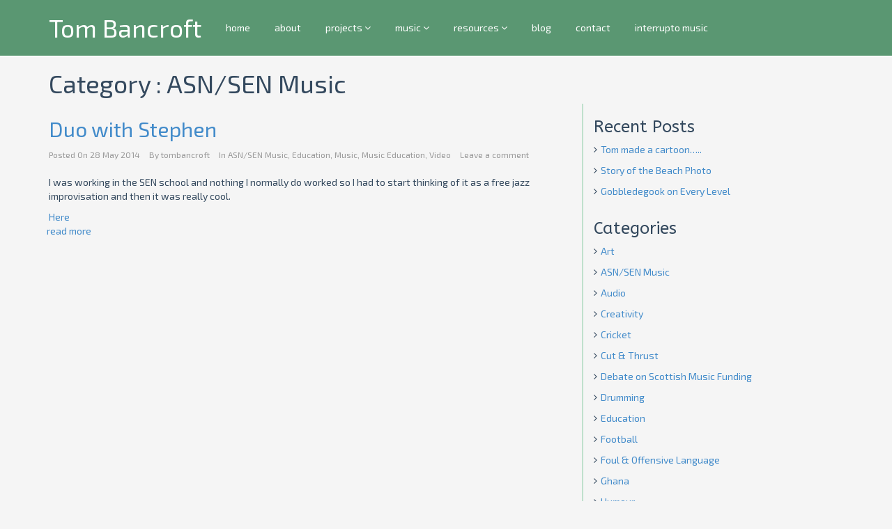

--- FILE ---
content_type: text/html; charset=UTF-8
request_url: http://interrupto.com/category/music-education/asnsen-music/
body_size: 8030
content:
<!DOCTYPE html>
<html lang="en">
<head>
  <meta charset="UTF-8">
  <meta name="viewport" content="width=device-width, initial-scale=1.0">
  <title>ASN/SEN Music | Tom Bancroft</title>
  <link rel="profile" href="http://gmpg.org/xfn/11">
  <link rel="pingback" href="http://interrupto.com/xmlrpc.php">
  <link href="https://fonts.googleapis.com/css?family=Syncopate|ABeeZee|Exo+2" rel="stylesheet"> 
<!--[if lt IE 9]>
<script src="http://interrupto.com/wp-content/themes/flat-theme/assets/js/html5shiv.js"></script>
<script src="http://interrupto.com/wp-content/themes/flat-theme/assets/js/respond.min.js"></script>
<![endif]-->       
<link rel="shortcut icon" href="http://interrupto.com/wp-content/themes/flat-theme/favicon.png" ><meta name='robots' content='max-image-preview:large' />
<link rel='dns-prefetch' href='//s.w.org' />
<link rel="alternate" type="application/rss+xml" title="Tom Bancroft &raquo; Feed" href="http://interrupto.com/feed/" />
<link rel="alternate" type="application/rss+xml" title="Tom Bancroft &raquo; Comments Feed" href="http://interrupto.com/comments/feed/" />
<link rel="alternate" type="application/rss+xml" title="Tom Bancroft &raquo; ASN/SEN Music Category Feed" href="http://interrupto.com/category/music-education/asnsen-music/feed/" />
		<script type="text/javascript">
			window._wpemojiSettings = {"baseUrl":"https:\/\/s.w.org\/images\/core\/emoji\/13.1.0\/72x72\/","ext":".png","svgUrl":"https:\/\/s.w.org\/images\/core\/emoji\/13.1.0\/svg\/","svgExt":".svg","source":{"concatemoji":"http:\/\/interrupto.com\/wp-includes\/js\/wp-emoji-release.min.js?ver=5.8.12"}};
			!function(e,a,t){var n,r,o,i=a.createElement("canvas"),p=i.getContext&&i.getContext("2d");function s(e,t){var a=String.fromCharCode;p.clearRect(0,0,i.width,i.height),p.fillText(a.apply(this,e),0,0);e=i.toDataURL();return p.clearRect(0,0,i.width,i.height),p.fillText(a.apply(this,t),0,0),e===i.toDataURL()}function c(e){var t=a.createElement("script");t.src=e,t.defer=t.type="text/javascript",a.getElementsByTagName("head")[0].appendChild(t)}for(o=Array("flag","emoji"),t.supports={everything:!0,everythingExceptFlag:!0},r=0;r<o.length;r++)t.supports[o[r]]=function(e){if(!p||!p.fillText)return!1;switch(p.textBaseline="top",p.font="600 32px Arial",e){case"flag":return s([127987,65039,8205,9895,65039],[127987,65039,8203,9895,65039])?!1:!s([55356,56826,55356,56819],[55356,56826,8203,55356,56819])&&!s([55356,57332,56128,56423,56128,56418,56128,56421,56128,56430,56128,56423,56128,56447],[55356,57332,8203,56128,56423,8203,56128,56418,8203,56128,56421,8203,56128,56430,8203,56128,56423,8203,56128,56447]);case"emoji":return!s([10084,65039,8205,55357,56613],[10084,65039,8203,55357,56613])}return!1}(o[r]),t.supports.everything=t.supports.everything&&t.supports[o[r]],"flag"!==o[r]&&(t.supports.everythingExceptFlag=t.supports.everythingExceptFlag&&t.supports[o[r]]);t.supports.everythingExceptFlag=t.supports.everythingExceptFlag&&!t.supports.flag,t.DOMReady=!1,t.readyCallback=function(){t.DOMReady=!0},t.supports.everything||(n=function(){t.readyCallback()},a.addEventListener?(a.addEventListener("DOMContentLoaded",n,!1),e.addEventListener("load",n,!1)):(e.attachEvent("onload",n),a.attachEvent("onreadystatechange",function(){"complete"===a.readyState&&t.readyCallback()})),(n=t.source||{}).concatemoji?c(n.concatemoji):n.wpemoji&&n.twemoji&&(c(n.twemoji),c(n.wpemoji)))}(window,document,window._wpemojiSettings);
		</script>
		<style type="text/css">
img.wp-smiley,
img.emoji {
	display: inline !important;
	border: none !important;
	box-shadow: none !important;
	height: 1em !important;
	width: 1em !important;
	margin: 0 .07em !important;
	vertical-align: -0.1em !important;
	background: none !important;
	padding: 0 !important;
}
</style>
	<link rel='stylesheet' id='wp-block-library-css'  href='http://interrupto.com/wp-includes/css/dist/block-library/style.min.css?ver=5.8.12' type='text/css' media='all' />
<link rel='stylesheet' id='bb-tcs-editor-style-shared-css'  href='http://interrupto.com/wp-content/themes/flat-theme-child/editor-style-shared.css' type='text/css' media='all' />
<link rel='stylesheet' id='contact-form-7-css'  href='http://interrupto.com/wp-content/plugins/contact-form-7/includes/css/styles.css?ver=5.5.2' type='text/css' media='all' />
<link rel='stylesheet' id='download-attachments-frontend-css'  href='http://interrupto.com/wp-content/plugins/download-attachments/css/frontend.css?ver=5.8.12' type='text/css' media='all' />
<link rel='stylesheet' id='extendify-sdk-utility-classes-css'  href='http://interrupto.com/wp-content/plugins/ml-slider/extendify-sdk/public/build/extendify-utilities.css?ver=11.5' type='text/css' media='all' />
<link rel='stylesheet' id='child-pages-shortcode-css-css'  href='http://interrupto.com/wp-content/plugins/child-pages-shortcode/css/child-pages-shortcode.min.css?ver=1.1.4' type='text/css' media='all' />
<link rel='stylesheet' id='parent-style-css'  href='http://interrupto.com/wp-content/themes/flat-theme/style.css?ver=5.8.12' type='text/css' media='all' />
<link rel='stylesheet' id='child-style-css'  href='http://interrupto.com/wp-content/themes/flat-theme-child/style.css?ver=5.8.12' type='text/css' media='all' />
<link rel='stylesheet' id='bootstrap-min-css'  href='http://interrupto.com/wp-content/themes/flat-theme/assets/css/bootstrap.min.css?ver=5.8.12' type='text/css' media='all' />
<link rel='stylesheet' id='prettyPhoto-css'  href='http://interrupto.com/wp-content/themes/flat-theme/assets/css/prettyPhoto.css?ver=5.8.12' type='text/css' media='all' />
<link rel='stylesheet' id='animate-css'  href='http://interrupto.com/wp-content/themes/flat-theme/assets/css/animate.css?ver=5.8.12' type='text/css' media='all' />
<link rel='stylesheet' id='fontawesome-css'  href='http://interrupto.com/wp-content/themes/flat-theme/assets/css/font-awesome.min.css?ver=5.8.12' type='text/css' media='all' />
<link rel='stylesheet' id='style-css'  href='http://interrupto.com/wp-content/themes/flat-theme/style.css?ver=5.8.12' type='text/css' media='all' />
<style id='style-inline-css' type='text/css'>
@import url(http://fonts.googleapis.com/css?family=ABeeZee:400,100,100italic,300,300italic,400italic,500,500italic,700,700italic,900,900italic);
    /* Body Style */

    body{
    background: #f5f5f5;color: #34495e;font-family: 'ABeeZee';size: 14px;}   

 /* Heading Style */

h1, h2, h3, h4, h5, h6{ 
font-family: 'ABeeZee';}



/*Link Color*/

a {
color: #428bca;}


/*Link Hover Color*/

a:hover {
color: #d9534f;}  

   /* Header Style */

#header {
background-color: #34495e;}  



/* Custom CSS */



</style>
<link rel='stylesheet' id='ecae-frontend-css'  href='http://interrupto.com/wp-content/plugins/easy-custom-auto-excerpt/assets/style-frontend.css?ver=2.4.12' type='text/css' media='all' />
<link rel='stylesheet' id='ecae-buttonskin-none-css'  href='http://interrupto.com/wp-content/plugins/easy-custom-auto-excerpt/buttons/ecae-buttonskin-none.css?ver=2.4.12' type='text/css' media='all' />
<script type='text/javascript' src='http://interrupto.com/wp-includes/js/jquery/jquery.min.js?ver=3.6.0' id='jquery-core-js'></script>
<script type='text/javascript' src='http://interrupto.com/wp-includes/js/jquery/jquery-migrate.min.js?ver=3.3.2' id='jquery-migrate-js'></script>
<script type='text/javascript' src='http://interrupto.com/wp-content/plugins/child-pages-shortcode/js/child-pages-shortcode.min.js?ver=1.1.4' id='child-pages-shortcode-js'></script>
<script type='text/javascript' src='http://interrupto.com/wp-content/themes/flat-theme/assets/js/bootstrap.min.js?ver=5.8.12' id='bootstrap-js-js'></script>
<script type='text/javascript' src='http://interrupto.com/wp-content/themes/flat-theme/assets/js/jquery.prettyPhoto.js?ver=5.8.12' id='prettyPhoto-js'></script>
<script type='text/javascript' src='http://interrupto.com/wp-content/themes/flat-theme/assets/js/jquery.isotope.min.js?ver=5.8.12' id='isotope-js'></script>
<script type='text/javascript' src='http://interrupto.com/wp-content/themes/flat-theme/assets/js/main.js?ver=5.8.12' id='main-js-js'></script>
<link rel="https://api.w.org/" href="http://interrupto.com/wp-json/" /><link rel="alternate" type="application/json" href="http://interrupto.com/wp-json/wp/v2/categories/53" /><link rel="EditURI" type="application/rsd+xml" title="RSD" href="http://interrupto.com/xmlrpc.php?rsd" />
<link rel="wlwmanifest" type="application/wlwmanifest+xml" href="http://interrupto.com/wp-includes/wlwmanifest.xml" /> 
<meta name="generator" content="WordPress 5.8.12" />
<script>readMoreArgs = []</script><script type="text/javascript">
				EXPM_VERSION=3.01;EXPM_AJAX_URL='http://interrupto.com/wp-admin/admin-ajax.php';
			function yrmAddEvent(element, eventName, fn) {
				if (element.addEventListener)
					element.addEventListener(eventName, fn, false);
				else if (element.attachEvent)
					element.attachEvent('on' + eventName, fn);
			}
			</script></head><!--/head-->

<body class="archive category category-asnsen-music category-53">
  
  <header id="header" class="navbar navbar-inverse navbar-fixed-top" role="banner">
    <div class="container">
      <div class="navbar-header">
        <button type="button" class="navbar-toggle" data-toggle="collapse" data-target=".navbar-collapse">
          <span class="sr-only">Toggle navigation</span>
          <span class="icon-bar"></span>
          <span class="icon-bar"></span>
          <span class="icon-bar"></span>
        </button>
         
        <a class="navbar-brand" href="http://interrupto.com/" title="Tom Bancroft"><i class="icon-cloud"></i> Tom Bancroft</a>
              </div>

      <div class="hidden-xs">
        <ul id="menu-main-menu" class="nav navbar-nav navbar-main"><li id="menu-item-46" class="menu-item menu-item-type-custom menu-item-object-custom menu-item-46"><a title="home" href="/">home</a></li>
<li id="menu-item-47" class="menu-item menu-item-type-post_type menu-item-object-page menu-item-47"><a title="about" href="http://interrupto.com/about/">about</a></li>
<li id="menu-item-210" class="menu-item menu-item-type-custom menu-item-object-custom menu-item-has-children menu-item-210 dropdown"><a title="projects" href="#">projects <i class="icon-angle-down"></i></a>
<ul role="menu" class=" dropdown-menu">
	<li id="menu-item-49" class="menu-item menu-item-type-custom menu-item-object-custom menu-item-has-children menu-item-49 dropdown sub-menu"><a title="active" href="/active">active <i class="icon-angle-right"></i></a>
	<ul role="menu" class=" dropdown-menu">
		<li id="menu-item-1770" class="menu-item menu-item-type-post_type menu-item-object-page menu-item-1770"><a title="Motian &#038; Me" href="http://interrupto.com/projects/active/motian-me/">Motian &#038; Me</a></li>
		<li id="menu-item-172" class="menu-item menu-item-type-post_type menu-item-object-page menu-item-172"><a title="Playtime" href="http://interrupto.com/projects/active/playtime/">Playtime</a></li>
		<li id="menu-item-1187" class="menu-item menu-item-type-post_type menu-item-object-page menu-item-1187"><a title="African Groove Machine" href="http://interrupto.com/projects/active/africa-groove-machine/">African Groove Machine</a></li>
		<li id="menu-item-929" class="menu-item menu-item-type-post_type menu-item-object-page menu-item-929"><a title="In Common" href="http://interrupto.com/projects/active/in-common/">In Common</a></li>
		<li id="menu-item-174" class="menu-item menu-item-type-post_type menu-item-object-page menu-item-174"><a title="Tom Bancroft: Trio Red" href="http://interrupto.com/projects/active/trio-red/">Tom Bancroft: Trio Red</a></li>
		<li id="menu-item-173" class="menu-item menu-item-type-post_type menu-item-object-page menu-item-173"><a title="The Go Get It Trio" href="http://interrupto.com/projects/archive/the-go-get-it-trio/">The Go Get It Trio</a></li>
		<li id="menu-item-176" class="menu-item menu-item-type-post_type menu-item-object-page menu-item-176"><a title="Vincent" href="http://interrupto.com/projects/active/vincent/">Vincent</a></li>
		<li id="menu-item-171" class="menu-item menu-item-type-post_type menu-item-object-page menu-item-171"><a title="PIE" href="http://interrupto.com/projects/active/pie/">PIE</a></li>
		<li id="menu-item-978" class="menu-item menu-item-type-post_type menu-item-object-page menu-item-978"><a title="Grit Orchestra" href="http://interrupto.com/projects/active/grit-orchestra/">Grit Orchestra</a></li>
	</ul>
</li>
	<li id="menu-item-50" class="menu-item menu-item-type-custom menu-item-object-custom menu-item-has-children menu-item-50 dropdown sub-menu"><a title="archive" href="/archive">archive <i class="icon-angle-right"></i></a>
	<ul role="menu" class=" dropdown-menu">
		<li id="menu-item-170" class="menu-item menu-item-type-post_type menu-item-object-page menu-item-170"><a title="Bancroft Di Castri Group" href="http://interrupto.com/projects/archive/bancroft-di-castri-group/">Bancroft Di Castri Group</a></li>
		<li id="menu-item-175" class="menu-item menu-item-type-post_type menu-item-object-page menu-item-175"><a title="UNST" href="http://interrupto.com/projects/archive/unst/">UNST</a></li>
		<li id="menu-item-1272" class="menu-item menu-item-type-post_type menu-item-object-page menu-item-1272"><a title="In Common UK Tour 2020" href="http://interrupto.com/incommonuk20tour/">In Common UK Tour 2020</a></li>
		<li id="menu-item-1096" class="menu-item menu-item-type-post_type menu-item-object-page menu-item-1096"><a title="Scottish Jazz &amp; Beyond" href="http://interrupto.com/projects/archive/scottish-jazz-beyond/">Scottish Jazz &#038; Beyond</a></li>
		<li id="menu-item-211" class="menu-item menu-item-type-post_type menu-item-object-page menu-item-211"><a title="Orchestro Interrupto" href="http://interrupto.com/projects/archive/orchestro-interrupto/">Orchestro Interrupto</a></li>
		<li id="menu-item-300" class="menu-item menu-item-type-post_type menu-item-object-page menu-item-300"><a title="Trio AAB" href="http://interrupto.com/projects/archive/trio-aab/">Trio AAB</a></li>
		<li id="menu-item-333" class="menu-item menu-item-type-post_type menu-item-object-page menu-item-333"><a title="Kidsamonium" href="http://interrupto.com/projects/archive/kidsamonium/">Kidsamonium</a></li>
		<li id="menu-item-331" class="menu-item menu-item-type-post_type menu-item-object-page menu-item-331"><a title="Clandemonium" href="http://interrupto.com/projects/archive/clandemonium/">Clandemonium</a></li>
		<li id="menu-item-332" class="menu-item menu-item-type-post_type menu-item-object-page menu-item-332"><a title="Big Sticks" href="http://interrupto.com/projects/archive/big-sticks/">Big Sticks</a></li>
		<li id="menu-item-329" class="menu-item menu-item-type-post_type menu-item-object-page menu-item-329"><a title="Multimedia, Dance &#038; Theatre" href="http://interrupto.com/projects/archive/multimedia-dance-theatre/">Multimedia, Dance &#038; Theatre</a></li>
		<li id="menu-item-330" class="menu-item menu-item-type-post_type menu-item-object-page menu-item-330"><a title="Multi Story Karma Park" href="http://interrupto.com/projects/archive/multi-story-karma-park/">Multi Story Karma Park</a></li>
	</ul>
</li>
</ul>
</li>
<li id="menu-item-1574" class="menu-item menu-item-type-custom menu-item-object-custom menu-item-has-children menu-item-1574 dropdown"><a title="music" href="#">music <i class="icon-angle-down"></i></a>
<ul role="menu" class=" dropdown-menu">
	<li id="menu-item-51" class="menu-item menu-item-type-post_type menu-item-object-page menu-item-51"><a title="jazz related-music" href="http://interrupto.com/music/">jazz related-music</a></li>
	<li id="menu-item-1569" class="menu-item menu-item-type-post_type menu-item-object-page menu-item-1569"><a title="electronica/theatre/film/music for dance" href="http://interrupto.com/electronic-music/">electronica/theatre/film/music for dance</a></li>
</ul>
</li>
<li id="menu-item-52" class="menu-item menu-item-type-custom menu-item-object-custom menu-item-has-children menu-item-52 dropdown"><a title="resources" href="#">resources <i class="icon-angle-down"></i></a>
<ul role="menu" class=" dropdown-menu">
	<li id="menu-item-256" class="menu-item menu-item-type-post_type menu-item-object-page menu-item-256"><a title="photos" href="http://interrupto.com/resources/photos/">photos</a></li>
	<li id="menu-item-70" class="menu-item menu-item-type-post_type menu-item-object-page menu-item-70"><a title="Press" href="http://interrupto.com/resources/press/">Press</a></li>
	<li id="menu-item-1213" class="menu-item menu-item-type-post_type menu-item-object-page menu-item-1213"><a title="Bios &#038; EPK" href="http://interrupto.com/resources/bios-epk-1/">Bios &#038; EPK</a></li>
	<li id="menu-item-68" class="menu-item menu-item-type-post_type menu-item-object-page menu-item-68"><a title="Venues" href="http://interrupto.com/resources/venues/">Venues</a></li>
	<li id="menu-item-67" class="menu-item menu-item-type-post_type menu-item-object-page menu-item-67"><a title="Scores" href="http://interrupto.com/resources/scores/">Scores</a></li>
</ul>
</li>
<li id="menu-item-54" class="menu-item menu-item-type-post_type menu-item-object-page menu-item-54"><a title="blog" href="http://interrupto.com/blog/">blog</a></li>
<li id="menu-item-177" class="menu-item menu-item-type-post_type menu-item-object-page menu-item-177"><a title="contact" href="http://interrupto.com/contact/">contact</a></li>
<li id="menu-item-55" class="menu-item menu-item-type-custom menu-item-object-custom menu-item-55"><a title="interrupto music" href="https://interruptomusic.bandcamp.com/">interrupto music</a></li>
</ul>      </div>

      <div id="mobile-menu" class="visible-xs">
        <div class="collapse navbar-collapse">
          <ul id="menu-main-menu-1" class="nav navbar-nav"><li class="menu-item menu-item-type-custom menu-item-object-custom menu-item-46"><a title="home" href="/">home</a></li>
<li class="menu-item menu-item-type-post_type menu-item-object-page menu-item-47"><a title="about" href="http://interrupto.com/about/">about</a></li>
<li class="menu-item menu-item-type-custom menu-item-object-custom menu-item-has-children menu-item-210"><a title="projects" href="#">projects</a>
                <span class="menu-toggler" data-toggle="collapse" data-target=".collapse-210">
                <i class="icon-angle-right"></i><i class="icon-angle-down"></i>
                </span>
<ul role="menu" class="collapse collapse-210 ">
	<li class="menu-item menu-item-type-custom menu-item-object-custom menu-item-has-children menu-item-49 dropdown "><a title="active" href="/active">active</a>
                <span class="menu-toggler" data-toggle="collapse" data-target=".collapse-49">
                <i class="icon-angle-right"></i><i class="icon-angle-down"></i>
                </span>
	<ul role="menu" class="collapse collapse-49 ">
		<li class="menu-item menu-item-type-post_type menu-item-object-page menu-item-1770"><a title="Motian &#038; Me" href="http://interrupto.com/projects/active/motian-me/">Motian &#038; Me</a></li>
		<li class="menu-item menu-item-type-post_type menu-item-object-page menu-item-172"><a title="Playtime" href="http://interrupto.com/projects/active/playtime/">Playtime</a></li>
		<li class="menu-item menu-item-type-post_type menu-item-object-page menu-item-1187"><a title="African Groove Machine" href="http://interrupto.com/projects/active/africa-groove-machine/">African Groove Machine</a></li>
		<li class="menu-item menu-item-type-post_type menu-item-object-page menu-item-929"><a title="In Common" href="http://interrupto.com/projects/active/in-common/">In Common</a></li>
		<li class="menu-item menu-item-type-post_type menu-item-object-page menu-item-174"><a title="Tom Bancroft: Trio Red" href="http://interrupto.com/projects/active/trio-red/">Tom Bancroft: Trio Red</a></li>
		<li class="menu-item menu-item-type-post_type menu-item-object-page menu-item-173"><a title="The Go Get It Trio" href="http://interrupto.com/projects/archive/the-go-get-it-trio/">The Go Get It Trio</a></li>
		<li class="menu-item menu-item-type-post_type menu-item-object-page menu-item-176"><a title="Vincent" href="http://interrupto.com/projects/active/vincent/">Vincent</a></li>
		<li class="menu-item menu-item-type-post_type menu-item-object-page menu-item-171"><a title="PIE" href="http://interrupto.com/projects/active/pie/">PIE</a></li>
		<li class="menu-item menu-item-type-post_type menu-item-object-page menu-item-978"><a title="Grit Orchestra" href="http://interrupto.com/projects/active/grit-orchestra/">Grit Orchestra</a></li>
	</ul>
</li>
	<li class="menu-item menu-item-type-custom menu-item-object-custom menu-item-has-children menu-item-50 dropdown "><a title="archive" href="/archive">archive</a>
                <span class="menu-toggler" data-toggle="collapse" data-target=".collapse-50">
                <i class="icon-angle-right"></i><i class="icon-angle-down"></i>
                </span>
	<ul role="menu" class="collapse collapse-50 ">
		<li class="menu-item menu-item-type-post_type menu-item-object-page menu-item-170"><a title="Bancroft Di Castri Group" href="http://interrupto.com/projects/archive/bancroft-di-castri-group/">Bancroft Di Castri Group</a></li>
		<li class="menu-item menu-item-type-post_type menu-item-object-page menu-item-175"><a title="UNST" href="http://interrupto.com/projects/archive/unst/">UNST</a></li>
		<li class="menu-item menu-item-type-post_type menu-item-object-page menu-item-1272"><a title="In Common UK Tour 2020" href="http://interrupto.com/incommonuk20tour/">In Common UK Tour 2020</a></li>
		<li class="menu-item menu-item-type-post_type menu-item-object-page menu-item-1096"><a title="Scottish Jazz &amp; Beyond" href="http://interrupto.com/projects/archive/scottish-jazz-beyond/">Scottish Jazz &#038; Beyond</a></li>
		<li class="menu-item menu-item-type-post_type menu-item-object-page menu-item-211"><a title="Orchestro Interrupto" href="http://interrupto.com/projects/archive/orchestro-interrupto/">Orchestro Interrupto</a></li>
		<li class="menu-item menu-item-type-post_type menu-item-object-page menu-item-300"><a title="Trio AAB" href="http://interrupto.com/projects/archive/trio-aab/">Trio AAB</a></li>
		<li class="menu-item menu-item-type-post_type menu-item-object-page menu-item-333"><a title="Kidsamonium" href="http://interrupto.com/projects/archive/kidsamonium/">Kidsamonium</a></li>
		<li class="menu-item menu-item-type-post_type menu-item-object-page menu-item-331"><a title="Clandemonium" href="http://interrupto.com/projects/archive/clandemonium/">Clandemonium</a></li>
		<li class="menu-item menu-item-type-post_type menu-item-object-page menu-item-332"><a title="Big Sticks" href="http://interrupto.com/projects/archive/big-sticks/">Big Sticks</a></li>
		<li class="menu-item menu-item-type-post_type menu-item-object-page menu-item-329"><a title="Multimedia, Dance &#038; Theatre" href="http://interrupto.com/projects/archive/multimedia-dance-theatre/">Multimedia, Dance &#038; Theatre</a></li>
		<li class="menu-item menu-item-type-post_type menu-item-object-page menu-item-330"><a title="Multi Story Karma Park" href="http://interrupto.com/projects/archive/multi-story-karma-park/">Multi Story Karma Park</a></li>
	</ul>
</li>
</ul>
</li>
<li class="menu-item menu-item-type-custom menu-item-object-custom menu-item-has-children menu-item-1574"><a title="music" href="#">music</a>
                <span class="menu-toggler" data-toggle="collapse" data-target=".collapse-1574">
                <i class="icon-angle-right"></i><i class="icon-angle-down"></i>
                </span>
<ul role="menu" class="collapse collapse-1574 ">
	<li class="menu-item menu-item-type-post_type menu-item-object-page menu-item-51"><a title="jazz related-music" href="http://interrupto.com/music/">jazz related-music</a></li>
	<li class="menu-item menu-item-type-post_type menu-item-object-page menu-item-1569"><a title="electronica/theatre/film/music for dance" href="http://interrupto.com/electronic-music/">electronica/theatre/film/music for dance</a></li>
</ul>
</li>
<li class="menu-item menu-item-type-custom menu-item-object-custom menu-item-has-children menu-item-52"><a title="resources" href="#">resources</a>
                <span class="menu-toggler" data-toggle="collapse" data-target=".collapse-52">
                <i class="icon-angle-right"></i><i class="icon-angle-down"></i>
                </span>
<ul role="menu" class="collapse collapse-52 ">
	<li class="menu-item menu-item-type-post_type menu-item-object-page menu-item-256"><a title="photos" href="http://interrupto.com/resources/photos/">photos</a></li>
	<li class="menu-item menu-item-type-post_type menu-item-object-page menu-item-70"><a title="Press" href="http://interrupto.com/resources/press/">Press</a></li>
	<li class="menu-item menu-item-type-post_type menu-item-object-page menu-item-1213"><a title="Bios &#038; EPK" href="http://interrupto.com/resources/bios-epk-1/">Bios &#038; EPK</a></li>
	<li class="menu-item menu-item-type-post_type menu-item-object-page menu-item-68"><a title="Venues" href="http://interrupto.com/resources/venues/">Venues</a></li>
	<li class="menu-item menu-item-type-post_type menu-item-object-page menu-item-67"><a title="Scores" href="http://interrupto.com/resources/scores/">Scores</a></li>
</ul>
</li>
<li class="menu-item menu-item-type-post_type menu-item-object-page menu-item-54"><a title="blog" href="http://interrupto.com/blog/">blog</a></li>
<li class="menu-item menu-item-type-post_type menu-item-object-page menu-item-177"><a title="contact" href="http://interrupto.com/contact/">contact</a></li>
<li class="menu-item menu-item-type-custom menu-item-object-custom menu-item-55"><a title="interrupto music" href="https://interruptomusic.bandcamp.com/">interrupto music</a></li>
</ul>        </div>
      </div><!--/.visible-xs-->
    </div>
  </header><!--/#header-->

  

    <section id="title" class="emerald">
    <div class="container">
    <div class="row">
    <div class="col-sm-6">
    <h1>Category : ASN/SEN Music</h1>
    <p></p>
    </div>
    <div class="col-sm-6">
<ul class="breadcrumb  pull-right">
  <li>
    <a href="" class="breadcrumb_home">Home</a> 
  </li>
  <li class="active">
  
                    ASN/SEN Music          
  </li>
</ul>
</div>
    </div>
    </div>
    </section>

    
    <section id="main">
    <div class="container">
      <div class="row">
        <div class="col-lg-12">
          <div id="primary" class="content-area">
            
<div class="row">
    <div id="content" class="site-content col-md-8" role="main">
          <header class="archive-header">
      <!--<h1 class="archive-title"></h1>-->

      </header><!-- .archive-header -->
<article id="post-461" class="post-461 post type-post status-publish format-standard hentry category-asnsen-music category-education category-music category-music-education category-video">
    <header class="entry-header">

        
                <h2 class="entry-title">
            <a href="http://interrupto.com/duo-with-stephen/" rel="bookmark">Duo with Stephen</a>
                                </h2>
        
        <div class="entry-meta">
            <ul>
                <li class="date">Posted On <time class="entry-date" datetime="2014-05-28T11:55:19+00:00">28 May 2014</time></li>
                <li class="author">By <a href="http://interrupto.com/author/tombancroft/" title="Posts by tombancroft" rel="author">tombancroft</a></li>
                <li class="category">In <a href="http://interrupto.com/category/music-education/asnsen-music/" rel="category tag">ASN/SEN Music</a>, <a href="http://interrupto.com/category/education/" rel="category tag">Education</a>, <a href="http://interrupto.com/category/music/" rel="category tag">Music</a>, <a href="http://interrupto.com/category/music-education/" rel="category tag">Music Education</a>, <a href="http://interrupto.com/category/video/" rel="category tag">Video</a></li> 
                                <li class="comments-link">
                    <a href="http://interrupto.com/duo-with-stephen/#respond"><span class="leave-reply">Leave a comment</span></a>                </li>
                                       
            </ul>
        </div><!--/.entry-meta -->

    </header><!--/.entry-header -->

        <div class="entry-content">
        <!-- Begin :: Generated by Easy Custom Auto Excerpt --><div class="ecae" style=""><p class="paragraph_style">I was working in the SEN school and nothing I normally do worked so I had to start thinking of it as a free jazz improvisation and then it was really cool.</p>

<p class="paragraph_style_1"><a href="http://interrupto.com/wp-content/uploads/2017/04/tom-stephen.mov">Here</a><span class="ecae-button ecae-buttonskin-none" style="text-align:left" >  <a class="ecae-link" href="http://interrupto.com/duo-with-stephen/"><span>read more</span></a></span></p>
</div><!-- End :: Generated by Easy Custom Auto Excerpt -->    </div>
    
    <footer>
            </footer>

</article><!--/#post-->



</div><!-- #content -->

    <div id="sidebar" class="col-md-4" role="complementary">
        <div class="sidebar-inner">
            <aside class="widget-area">
                
		<div>
		<h3>Recent Posts</h3>
		<ul>
											<li>
					<a href="http://interrupto.com/tom-made-a-cartoon/">Tom made a cartoon&#8230;..</a>
									</li>
											<li>
					<a href="http://interrupto.com/story-of-the-beach-photo/">Story of the Beach Photo</a>
									</li>
											<li>
					<a href="http://interrupto.com/gobbledegook-on-every-level/">Gobbledegook on Every Level</a>
									</li>
					</ul>

		</div><div><h3>Categories</h3>
			<ul>
					<li class="cat-item cat-item-64"><a href="http://interrupto.com/category/art/">Art</a>
</li>
	<li class="cat-item cat-item-53 current-cat"><a aria-current="page" href="http://interrupto.com/category/music-education/asnsen-music/">ASN/SEN Music</a>
</li>
	<li class="cat-item cat-item-38"><a href="http://interrupto.com/category/audio/">Audio</a>
</li>
	<li class="cat-item cat-item-43"><a href="http://interrupto.com/category/creativity/">Creativity</a>
</li>
	<li class="cat-item cat-item-29"><a href="http://interrupto.com/category/sport/cricket/">Cricket</a>
</li>
	<li class="cat-item cat-item-31"><a href="http://interrupto.com/category/cut-thrust/">Cut &amp; Thrust</a>
</li>
	<li class="cat-item cat-item-52"><a href="http://interrupto.com/category/debate-scottish-music-funding/">Debate on Scottish Music Funding</a>
</li>
	<li class="cat-item cat-item-41"><a href="http://interrupto.com/category/drumming/">Drumming</a>
</li>
	<li class="cat-item cat-item-16"><a href="http://interrupto.com/category/education/">Education</a>
</li>
	<li class="cat-item cat-item-46"><a href="http://interrupto.com/category/sport/football/">Football</a>
</li>
	<li class="cat-item cat-item-34"><a href="http://interrupto.com/category/foul-offensive-language/">Foul &amp; Offensive Language</a>
</li>
	<li class="cat-item cat-item-30"><a href="http://interrupto.com/category/travelling/ghana-travelling/">Ghana</a>
</li>
	<li class="cat-item cat-item-8"><a href="http://interrupto.com/category/humour/">Humour</a>
</li>
	<li class="cat-item cat-item-51"><a href="http://interrupto.com/category/travelling/india/">India</a>
</li>
	<li class="cat-item cat-item-61"><a href="http://interrupto.com/category/playtime/interview/">Interview</a>
</li>
	<li class="cat-item cat-item-9"><a href="http://interrupto.com/category/music/">Music</a>
</li>
	<li class="cat-item cat-item-54 current-cat-parent current-cat-ancestor"><a href="http://interrupto.com/category/music-education/">Music Education</a>
</li>
	<li class="cat-item cat-item-44"><a href="http://interrupto.com/category/nonesense/">Nonsense</a>
</li>
	<li class="cat-item cat-item-49"><a href="http://interrupto.com/category/parenthood/">Parenthood</a>
</li>
	<li class="cat-item cat-item-47"><a href="http://interrupto.com/category/pathhead/">Pathhead</a>
</li>
	<li class="cat-item cat-item-50"><a href="http://interrupto.com/category/pie/">PIE</a>
</li>
	<li class="cat-item cat-item-59"><a href="http://interrupto.com/category/playtime/">Playtime</a>
</li>
	<li class="cat-item cat-item-10"><a href="http://interrupto.com/category/random-musings/">Random musings</a>
</li>
	<li class="cat-item cat-item-60"><a href="http://interrupto.com/category/relating-to-arsehole-force/">Relating to Arsehole Force</a>
</li>
	<li class="cat-item cat-item-45"><a href="http://interrupto.com/category/relating-to-rick-taylor/">Relating to Rick Taylor</a>
</li>
	<li class="cat-item cat-item-48"><a href="http://interrupto.com/category/reviewing-culture/">Reviewing Culture</a>
</li>
	<li class="cat-item cat-item-33"><a href="http://interrupto.com/category/rudeoffensive/">Rude/Offensive</a>
</li>
	<li class="cat-item cat-item-35"><a href="http://interrupto.com/category/travelling/russia/">Russia</a>
</li>
	<li class="cat-item cat-item-32"><a href="http://interrupto.com/category/travelling/spain/">Spain</a>
</li>
	<li class="cat-item cat-item-28"><a href="http://interrupto.com/category/sport/">Sport</a>
</li>
	<li class="cat-item cat-item-39"><a href="http://interrupto.com/category/story-about-big-pants/">Stories About Big Pants</a>
</li>
	<li class="cat-item cat-item-62"><a href="http://interrupto.com/category/sun-ra-talking-about-tom-phil/">Sun Ra talking about Tom &amp; Phil</a>
</li>
	<li class="cat-item cat-item-66"><a href="http://interrupto.com/category/tom-playing-drums/">Tom Playing Drums</a>
</li>
	<li class="cat-item cat-item-11"><a href="http://interrupto.com/category/travelling/">Travelling</a>
</li>
	<li class="cat-item cat-item-1"><a href="http://interrupto.com/category/uncategorized/">Uncategorized</a>
</li>
	<li class="cat-item cat-item-42"><a href="http://interrupto.com/category/travelling/us/">US</a>
</li>
	<li class="cat-item cat-item-37"><a href="http://interrupto.com/category/video/">Video</a>
</li>
			</ul>

			</div><div><h3>Archives</h3>		<label class="screen-reader-text" for="archives-dropdown-2">Archives</label>
		<select id="archives-dropdown-2" name="archive-dropdown">
			
			<option value="">Select Month</option>
				<option value='http://interrupto.com/2025/04/'> April 2025 </option>
	<option value='http://interrupto.com/2024/11/'> November 2024 </option>
	<option value='http://interrupto.com/2024/08/'> August 2024 </option>
	<option value='http://interrupto.com/2023/11/'> November 2023 </option>
	<option value='http://interrupto.com/2023/09/'> September 2023 </option>
	<option value='http://interrupto.com/2023/08/'> August 2023 </option>
	<option value='http://interrupto.com/2022/10/'> October 2022 </option>
	<option value='http://interrupto.com/2022/04/'> April 2022 </option>
	<option value='http://interrupto.com/2021/02/'> February 2021 </option>
	<option value='http://interrupto.com/2020/10/'> October 2020 </option>
	<option value='http://interrupto.com/2020/02/'> February 2020 </option>
	<option value='http://interrupto.com/2020/01/'> January 2020 </option>
	<option value='http://interrupto.com/2019/10/'> October 2019 </option>
	<option value='http://interrupto.com/2018/04/'> April 2018 </option>
	<option value='http://interrupto.com/2018/03/'> March 2018 </option>
	<option value='http://interrupto.com/2017/11/'> November 2017 </option>
	<option value='http://interrupto.com/2017/10/'> October 2017 </option>
	<option value='http://interrupto.com/2017/09/'> September 2017 </option>
	<option value='http://interrupto.com/2017/05/'> May 2017 </option>
	<option value='http://interrupto.com/2017/04/'> April 2017 </option>
	<option value='http://interrupto.com/2017/03/'> March 2017 </option>
	<option value='http://interrupto.com/2016/12/'> December 2016 </option>
	<option value='http://interrupto.com/2015/05/'> May 2015 </option>
	<option value='http://interrupto.com/2014/05/'> May 2014 </option>
	<option value='http://interrupto.com/2014/01/'> January 2014 </option>
	<option value='http://interrupto.com/2012/12/'> December 2012 </option>
	<option value='http://interrupto.com/2012/09/'> September 2012 </option>
	<option value='http://interrupto.com/2012/03/'> March 2012 </option>
	<option value='http://interrupto.com/2011/03/'> March 2011 </option>
	<option value='http://interrupto.com/2010/12/'> December 2010 </option>
	<option value='http://interrupto.com/2010/09/'> September 2010 </option>
	<option value='http://interrupto.com/2010/06/'> June 2010 </option>
	<option value='http://interrupto.com/2009/05/'> May 2009 </option>
	<option value='http://interrupto.com/2008/06/'> June 2008 </option>
	<option value='http://interrupto.com/2007/08/'> August 2007 </option>
	<option value='http://interrupto.com/2007/07/'> July 2007 </option>
	<option value='http://interrupto.com/2007/06/'> June 2007 </option>
	<option value='http://interrupto.com/2007/05/'> May 2007 </option>
	<option value='http://interrupto.com/2007/01/'> January 2007 </option>
	<option value='http://interrupto.com/2006/07/'> July 2006 </option>
	<option value='http://interrupto.com/2006/06/'> June 2006 </option>
	<option value='http://interrupto.com/2006/05/'> May 2006 </option>

		</select>

<script type="text/javascript">
/* <![CDATA[ */
(function() {
	var dropdown = document.getElementById( "archives-dropdown-2" );
	function onSelectChange() {
		if ( dropdown.options[ dropdown.selectedIndex ].value !== '' ) {
			document.location.href = this.options[ this.selectedIndex ].value;
		}
	}
	dropdown.onchange = onSelectChange;
})();
/* ]]> */
</script>
			</div><div><form role="search" method="get" id="searchform" action="http://interrupto.com/" role="form">
    <div class="input-group">
        <input type="text" value="" name="s" id="s" class="form-control" placeholder="Search" />
        <span class="input-group-btn">
            <button class="btn btn-danger" type="submit"><i class="icon-search"></i></button>
        </span>
    </div>
</form></div>            </aside>
        </div>
    </div>
</div>
</div><!--/#primary-->
</div><!--/.col-lg-12-->
</div><!--/.row-->
</div><!--/.container.-->
</section><!--/#main-->

<section id="bottom" class="wet-asphalt">
  <div class="container">
    <div class="row">
          </div>
  </div>
</section>

<footer id="footer" class="midnight-blue">
  <div class="container">
    <div class="row">
      <div class="col-sm-6">
        © 2017 Tom Bancroft      </div>
      <div class="col-sm-6">
        <ul class="pull-right">
          <div><ul>
<li class="page_item page-item-14"><a href="http://interrupto.com/about/">About</a></li>
<li class="page_item page-item-40"><a href="http://interrupto.com/blog/">Blog</a></li>
<li class="page_item page-item-38"><a href="http://interrupto.com/contact/">Contact</a></li>
<li class="page_item page-item-1553"><a href="http://interrupto.com/electronic-music/">Electronica/Theatre/Dance/Film Music</a></li>
<li class="page_item page-item-1218"><a href="http://interrupto.com/epk-download-page/">EPK Download Page</a></li>
<li class="page_item page-item-7"><a href="http://interrupto.com/">home</a></li>
<li class="page_item page-item-1233"><a href="http://interrupto.com/incommonuk20tour/">In Common UK Tour 2020</a></li>
<li class="page_item page-item-36"><a href="http://interrupto.com/music/">Jazz-Related Music</a></li>
<li class="page_item page-item-1572"><a href="http://interrupto.com/music-2/">Music</a></li>
<li class="page_item page-item-20 page_item_has_children"><a href="http://interrupto.com/projects/">Projects</a>
<ul class='children'>
	<li class="page_item page-item-200 page_item_has_children"><a href="http://interrupto.com/projects/active/">Active Projects</a>
	<ul class='children'>
		<li class="page_item page-item-1176"><a href="http://interrupto.com/projects/active/africa-groove-machine/">African Groove Machine</a></li>
		<li class="page_item page-item-969"><a href="http://interrupto.com/projects/active/grit-orchestra/">Grit Orchestra</a></li>
		<li class="page_item page-item-924"><a href="http://interrupto.com/projects/active/in-common/">In Common</a></li>
		<li class="page_item page-item-1722"><a href="http://interrupto.com/projects/active/motian-me/">Motian &#038; Me</a></li>
		<li class="page_item page-item-163"><a href="http://interrupto.com/projects/active/pie/">PIE</a></li>
		<li class="page_item page-item-118"><a href="http://interrupto.com/projects/active/playtime/">Playtime</a></li>
		<li class="page_item page-item-24"><a href="http://interrupto.com/projects/active/trio-red/">Tom Bancroft: Trio Red</a></li>
		<li class="page_item page-item-152"><a href="http://interrupto.com/projects/active/vincent/">Vincent</a></li>
	</ul>
</li>
	<li class="page_item page-item-207 page_item_has_children"><a href="http://interrupto.com/projects/archive/">Archive Projects</a>
	<ul class='children'>
		<li class="page_item page-item-156"><a href="http://interrupto.com/projects/archive/bancroft-di-castri-group/">Bancroft Di Castri Group</a></li>
		<li class="page_item page-item-317"><a href="http://interrupto.com/projects/archive/big-sticks/">Big Sticks</a></li>
		<li class="page_item page-item-319"><a href="http://interrupto.com/projects/archive/clandemonium/">Clandemonium</a></li>
		<li class="page_item page-item-304"><a href="http://interrupto.com/projects/archive/kidsamonium/">Kidsamonium</a></li>
		<li class="page_item page-item-325"><a href="http://interrupto.com/projects/archive/multi-story-karma-park/">Multi Story Karma Park</a></li>
		<li class="page_item page-item-327"><a href="http://interrupto.com/projects/archive/multimedia-dance-theatre/">Multimedia, Dance &#038; Theatre</a></li>
		<li class="page_item page-item-182"><a href="http://interrupto.com/projects/archive/orchestro-interrupto/">Orchestro Interrupto</a></li>
		<li class="page_item page-item-1072"><a href="http://interrupto.com/projects/archive/scottish-jazz-beyond/">Scottish Jazz &#038; Beyond: 13th -17th August 2019 Edinburgh</a></li>
		<li class="page_item page-item-134"><a href="http://interrupto.com/projects/archive/the-go-get-it-trio/">The Go Get It Trio</a></li>
		<li class="page_item page-item-262"><a href="http://interrupto.com/projects/archive/trio-aab/">Trio AAB</a></li>
		<li class="page_item page-item-167"><a href="http://interrupto.com/projects/archive/unst/">UNST</a></li>
	</ul>
</li>
</ul>
</li>
<li class="page_item page-item-57 page_item_has_children"><a href="http://interrupto.com/resources/">Resources</a>
<ul class='children'>
	<li class="page_item page-item-1209 page_item_has_children"><a href="http://interrupto.com/resources/bios-epk-1/">Bios &#038; EPK</a>
	<ul class='children'>
		<li class="page_item page-item-61"><a href="http://interrupto.com/resources/bios-epk-1/epk/">EPK Download</a></li>
	</ul>
</li>
	<li class="page_item page-item-247"><a href="http://interrupto.com/resources/photos/">Photos</a></li>
	<li class="page_item page-item-59"><a href="http://interrupto.com/resources/press/">Press</a></li>
	<li class="page_item page-item-65"><a href="http://interrupto.com/resources/scores/">Scores</a></li>
	<li class="page_item page-item-63"><a href="http://interrupto.com/resources/venues/">Venues</a></li>
</ul>
</li>
<li class="page_item page-item-339"><a href="http://interrupto.com/test-home/">test-home</a></li>
</ul></div>
          <li>
            <a id="gototop" class="gototop" href="#"><i class="icon-chevron-up"></i></a><!--#gototop-->
          </li>
        </ul>
      </div>
    </div>
  </div>
</footer><!--/#footer-->

  

<script type='text/javascript' src='http://interrupto.com/wp-includes/js/dist/vendor/regenerator-runtime.min.js?ver=0.13.7' id='regenerator-runtime-js'></script>
<script type='text/javascript' src='http://interrupto.com/wp-includes/js/dist/vendor/wp-polyfill.min.js?ver=3.15.0' id='wp-polyfill-js'></script>
<script type='text/javascript' id='contact-form-7-js-extra'>
/* <![CDATA[ */
var wpcf7 = {"api":{"root":"http:\/\/interrupto.com\/wp-json\/","namespace":"contact-form-7\/v1"}};
/* ]]> */
</script>
<script type='text/javascript' src='http://interrupto.com/wp-content/plugins/contact-form-7/includes/js/index.js?ver=5.5.2' id='contact-form-7-js'></script>
<script type='text/javascript' src='http://interrupto.com/wp-includes/js/wp-embed.min.js?ver=5.8.12' id='wp-embed-js'></script>

</body>
</html>